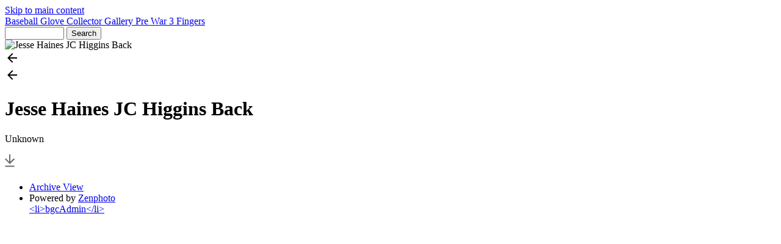

--- FILE ---
content_type: text/html; charset=UTF-8
request_url: http://www.baseballglovecollector.com/gallery/pre-war-3-fingers/Jesse+Haines+JC+Higgins+Back+John.jpg.php
body_size: 3516
content:



<!doctype html>
<html lang="en-US">
	<head>
	<meta http-equiv='X-UA-Compatible' content='IE=edge'>
	<meta name="viewport" content="width=device-width, initial-scale=1.0">
	<meta charset="UTF-8">
		<script src="/gallery/zp-core/js/jquery.min.js"></script>
	<script src="/gallery/zp-core/js/jquery-migrate.min.js"></script>
			<link rel="stylesheet" href="/gallery/zp-core/zp-extensions/colorbox_js/themes/example1/colorbox.css" type="text/css" />
		<script src="http://www.baseballglovecollector.com/gallery/zp-core/zp-extensions/colorbox_js/jquery.colorbox-min.js"></script>
		<script>
			/* Colorbox resize function for images*/
			var resizeTimer;

			function resizeColorBoxImage() {
				if (resizeTimer)
					clearTimeout(resizeTimer);
				resizeTimer = setTimeout(function () {
					if (jQuery('#cboxOverlay').is(':visible')) {
						jQuery.colorbox.resize({width: '90%'});
						jQuery('#cboxLoadedContent img').css('max-width', '100%').css('height', 'auto');
					}
				}, 300)
			}
			/* Colorbox resize function for Google Maps*/
			function resizeColorBoxMap() {
				if (resizeTimer)
					clearTimeout(resizeTimer);
				resizeTimer = setTimeout(function () {
					var mapw = $(window).width() * 0.8;
					var maph = $(window).height() * 0.7;
					if (jQuery('#cboxOverlay').is(':visible')) {
						$.colorbox.resize({innerWidth: mapw, innerHeight: maph});
						$('#cboxLoadedContent iframe').contents().find('#map_canvas').css('width', '100%').css('height', maph - 20);
					}
				}, 500)
			}
			// Resize Colorbox when changing mobile device orientation
			window.addEventListener("orientationchange", function () {
				resizeColorBoxImage();
				parent.resizeColorBoxMap()
			}, false);
		</script>

		<meta http-equiv="Cache-control" content="no-cache">
<meta http-equiv="pragma" content="no-cache">
<meta name="keywords" content="">
<meta name="description" content="Unknown">
<meta name="robots" content="index">
<meta name="publisher" content="http://www.baseballglovecollector.com/gallery">
<meta name="creator" content="http://www.baseballglovecollector.com/gallery">
<meta name="author" content="none">
<meta name="copyright" content="(c) http://www.baseballglovecollector.com/gallery - none">
<meta name="rights" content="none">
<meta name="generator" content="ZenphotoCMS 1.6.5">
<meta name="revisit-after" content="10 Days">
<meta name="expires" content="Sat, 17 Jan 2026 22:31:23 GMT">
<meta property="og:title" content="Jesse Haines JC Higgins Back (Pre War 3 Fingers) - Baseball Glove Collector Gallery">
<meta property="og:image" content="http://www.baseballglovecollector.com/gallery/zp-core/i.php?a=pre-war-3-fingers&amp;i=Jesse%20Haines%20JC%20Higgins%20Back%20John.jpg&amp;w=1024&amp;h=768&amp;cw=0&amp;ch=0&amp;q=60&amp;wmk=%21&amp;check=36c413b551d5587b082dfdc87330c77f7e6d7eeb">
<meta property="og:description" content="Unknown">
<meta property="og:url" content="http://www.baseballglovecollector.com/gallery/pre-war-3-fingers/Jesse Haines JC Higgins Back John.jpg.php">
<meta property="og:type" content="article">
<link rel="prev" href="http://www.baseballglovecollector.com/gallery/pre-war-3-fingers/Jesse+Haines+JC+Higgins+Front+John.jpg.php">
<link rel="next" href="http://www.baseballglovecollector.com/gallery/pre-war-3-fingers/Howard+Ehmke+DM+Front+John.jpg.php">
<script>

    				window.onload = function() {
      				var caches = ["/gallery/zp-core/i.php?a=pre-war-3-fingers&i=Jesse Haines JC Higgins Back John.jpg&w=1024&h=768&cw=0&ch=0&q=60&wmk=!&check=36c413b551d5587b082dfdc87330c77f7e6d7eeb"];
      				var arrayLength = caches.length;
      				var i,value;
             			for (i = 0; i < arrayLength; i++) {
                 			value = caches[i];
                 				$.ajax({
                     				cache: false,
                     				type: "GET",
                     				url: value
                				});
        				}
  					}
					</script>
	<title>Jesse Haines JC Higgins Back | Pre War 3 Fingers | Baseball Glove Collector Gallery | Baseball Glove Collector</title>	<link rel="alternate" type="application/rss+xml" title="Gallery RSS" href="http://www.baseballglovecollector.com/gallery/index.php?rss=gallery&amp;lang=en_US" />
	<link rel="stylesheet" href="/gallery/themes/collections/styles.css?v=240606" type="text/css" />
<link rel="preconnect" href="https://fonts.googleapis.com">
<link rel="preconnect" href="https://fonts.gstatic.com" crossorigin>
<link href="https://fonts.googleapis.com/css2?family=Barlow+Condensed:ital,wght@0,100;0,200;0,300;0,400;0,500;0,600;0,700;0,800;0,900;1,100;1,200;1,300;1,400;1,500;1,600;1,700;1,800;1,900&display=swap" rel="stylesheet">
<link rel="stylesheet" href="https://cdnjs.cloudflare.com/ajax/libs/font-awesome/6.0.0-beta3/css/all.min.css">	
	</head>


	<body>
				<a href="#main-content" tabindex="0" class="skip-to-content">Skip to main content</a>
	
		<div class="grid-container topbar-layout">
		
			<header class="header">
    <nav class="navbar">
        <div class="navbar_title_container">
            <a href="/gallery/" 
                class="navbar_title" id="custgal">
                Baseball Glove Collector Gallery            </a>
            <span class="breadcrumb">
                <a href="/gallery/pre-war-3-fingers/" title="Pre War 3 Fingers">Pre War 3 Fingers</a>            </span>
        </div>
        
        		<script src="/gallery/zp-core/js/zp_admin.js"></script>
			<div id="search">
		<!-- search form -->
		<form method="get" action="/gallery/page/search/?s=" id="search_form">
						<script>
			var within = 0;
			function search_(way) {
				within = way;
				if (way) {
					$('#search_submit').attr('title', 'Search');
				} else {
					lastsearch = '';
					$('#search_submit').attr('title', 'Search');
				}
				$('#search_input').val('');
			}
			$('#search_form').submit(function() {
				if (within) {
					var newsearch = $.trim($('#search_input').val());
					if (newsearch.substring(newsearch.length - 1) == ',') {
						newsearch = newsearch.substr(0, newsearch.length - 1);
					}
					if (newsearch.length > 0) {
						$('#search_input').val('() AND (' + newsearch + ')');
					} else {
						$('#search_input').val('');
					}
				}
				return true;
			});
    $(document).ready(function() {
      $( $("#checkall_searchfields") ).on( "click", function() {
        $("#searchextrashow :checkbox").prop("checked", $("#checkall_searchfields").prop("checked") );
      });
    });
			</script>
						<div>
				<span class="tagSuggestContainer">
					<input type="text" name="s" value="" id="search_input" size="10" />
				</span>
								<input type="submit" value="Search" title="Search" class="button buttons" id="search_submit"  data-role="none" />
								<br />
									<div style="display:none;" id="searchextrashow">
											</div>
								</div>
		</form>
	</div><!-- end of search form -->
	        
      
    </nav>
</header>			
			<main class="main image-layout" id="main-content">
			
				<div class="picture_container">
					<div class="overlay_nav_container"><a tabindex="-1" href="/gallery/pre-war-3-fingers/Jesse+Haines+JC+Higgins+Front+John.jpg.php" class="cursor_prev"></a><a tabindex="-1" href="/gallery/pre-war-3-fingers/Howard+Ehmke+DM+Front+John.jpg.php" class="cursor_next"></a></div>					<div class="img_responsive">
						<img srcset="/gallery/zp-core/i.php?a=pre-war-3-fingers&amp;i=Jesse Haines JC Higgins Back John.jpg&amp;w=2200&amp;cw=0&amp;ch=0&amp;q=60&amp;wmk=!&amp;check=5b7af83afd6492025b462bb3152fb48578d71bc5  2200w,
										/gallery/zp-core/i.php?a=pre-war-3-fingers&amp;i=Jesse Haines JC Higgins Back John.jpg&amp;w=1280&amp;cw=0&amp;ch=0&amp;q=60&amp;wmk=!&amp;check=6b1fc3e56dec9034b1cfb4a73ef0de1361f21cfe 1280w,
					      		/gallery/zp-core/i.php?a=pre-war-3-fingers&amp;i=Jesse Haines JC Higgins Back John.jpg&amp;w=640&amp;cw=0&amp;ch=0&amp;q=60&amp;wmk=!&amp;check=561fbfaeb40991aaf7c5814caab9cd1f04cc0e60  640w" 
					  sizes="100vw" 
					  src="/gallery/zp-core/i.php?a=pre-war-3-fingers&amp;i=Jesse Haines JC Higgins Back John.jpg&amp;w=640&amp;cw=0&amp;ch=0&amp;q=60&amp;wmk=!&amp;check=561fbfaeb40991aaf7c5814caab9cd1f04cc0e60" 
					  alt="Jesse Haines JC Higgins Back" 
					  width="1024"
					  height="768" >
					</div>
										<a href="/gallery/pre-war-3-fingers/Jesse+Haines+JC+Higgins+Front+John.jpg.php">
						<div role="button" aria-hidden="true" aria-label="Previous Image" class="prev_img" title="Previous Image">
							<svg width="24" height="24" viewBox="0 0 24 24" class="LKARhb">
								<path d="M20 11H7.83l5.59-5.59L12 4l-8 8 8 8 1.41-1.41L7.83 13H20v-2z"></path>
								
								<path fill="none" d="M0 0h24v24H0V0z"></path>
							</svg>
						</div>
					</a>
																			<a href="/gallery/pre-war-3-fingers/Howard+Ehmke+DM+Front+John.jpg.php">
						<div role="button" aria-hidden="true" aria-label="Next Image" class="next_img" title="Next Image">
							<svg width="24" height="24" viewBox="0 0 24 24" class="LKARhb">
								<path d="M20 11H7.83l5.59-5.59L12 4l-8 8 8 8 1.41-1.41L7.83 13H20v-2z"></path>
								
								<path fill="none" d="M0 0h24v24H0V0z"></path>
							</svg>
						</div>
					</a>
					
					</div>
				
				<div class="picture_detail">
					<div class="picture_descr">
						<h1>Jesse Haines JC Higgins Back</h1>
							<p>Unknown</p>												</div>
					<div class="picture_icons">
						<a download href="/gallery/zp-core/full-image.php?a=pre-war-3-fingers&amp;i=Jesse Haines JC Higgins Back John.jpg&amp;q=75&amp;wmk=!&amp;dsp=protected&amp;check=e26acc2f43524647821cc85d1146947e3981dd4d" title="Download"   class="svg_button download" >
							<svg width="16px" height="25px" viewBox="0 0 16 25">
								<path fill="#6a6a6a" d="M8,16L0,8l1.4-1.4L7,12.2V0h2v12.2l5.6-5.6L16,8L8,16z M0.5,20.6h15l0-2h-15L0.5,20.6z" />
							</svg>
						</a>									
					</div>
				</div> <!--END picture_detail-->
					
								<aside class="media_supp xl_hmar">
					<div class="media_supp_content">
						<div class="media_supp_content_col">
											</div>
					<div class="media_supp_content_col">
											</div>
						</div> <!--END media_supp_content-->
				</aside> <!--END media_supp-->
								
					
			</main>
			
			<footer class="footer">
				<ul class="foot-links">
	<li><a href="/gallery/page/archive/"  title="Archive View">Archive View</a></li><li>Powered by <a href="https://www.zenphoto.org" target="_blank" rel="noopener noreferrer" title="The simpler media website CMS">Zenphoto</a></li><a href="jd" title="bgcAdmin">&lt;li&gt;bgcAdmin&lt;/li&gt;</a></ul>







<script src="/gallery/themes/collections/js/collection.js?=v2.2"></script>			</footer>
		</div>	
	</body>
</html>
<!-- zenphoto version 1.6.5 -->
<!-- Zenphoto script processing end:0.2724 seconds -->
